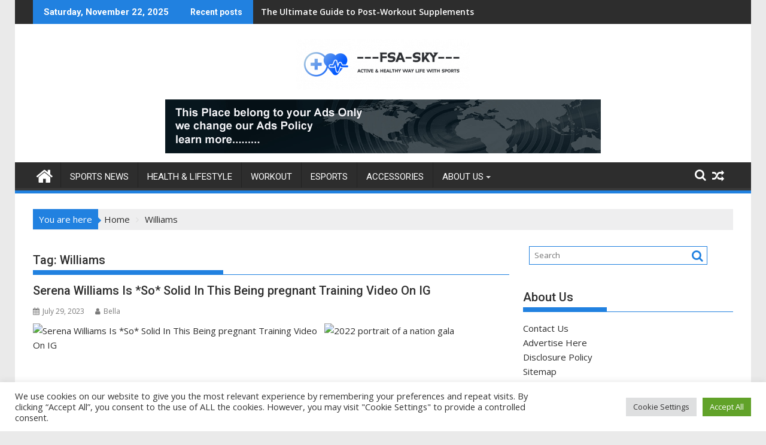

--- FILE ---
content_type: text/html; charset=UTF-8
request_url: https://www.fsa-sky.org/tag/williams
body_size: 17483
content:
<!DOCTYPE html><html lang="en-US">
			<head>

				<meta charset="UTF-8">
		<meta name="viewport" content="width=device-width, initial-scale=1">
		<link rel="profile" href="https://gmpg.org/xfn/11">
		<link rel="pingback" href="https://www.fsa-sky.org/xmlrpc.php">
		<meta name='robots' content='index, follow, max-image-preview:large, max-snippet:-1, max-video-preview:-1' />
	<style>img:is([sizes="auto" i], [sizes^="auto," i]) { contain-intrinsic-size: 3000px 1500px }</style>
	
	<!-- This site is optimized with the Yoast SEO plugin v26.4 - https://yoast.com/wordpress/plugins/seo/ -->
	<title>Williams Archives - FSA-SKY</title>
	<link rel="canonical" href="https://www.fsa-sky.org/tag/williams" />
	<meta property="og:locale" content="en_US" />
	<meta property="og:type" content="article" />
	<meta property="og:title" content="Williams Archives - FSA-SKY" />
	<meta property="og:url" content="https://www.fsa-sky.org/tag/williams" />
	<meta property="og:site_name" content="FSA-SKY" />
	<meta property="og:image" content="https://media.zenfs.com/en/hearst_womens_health_52/89565cfc9b0613897da557a6f071fa0e" />
	<meta name="twitter:card" content="summary_large_image" />
	<meta name="twitter:image" content="https://media.zenfs.com/en/hearst_womens_health_52/89565cfc9b0613897da557a6f071fa0e" />
	<script type="application/ld+json" class="yoast-schema-graph">{"@context":"https://schema.org","@graph":[{"@type":"CollectionPage","@id":"https://www.fsa-sky.org/tag/williams","url":"https://www.fsa-sky.org/tag/williams","name":"Williams Archives - FSA-SKY","isPartOf":{"@id":"https://www.fsa-sky.org/#website"},"primaryImageOfPage":{"@id":"https://www.fsa-sky.org/tag/williams#primaryimage"},"image":{"@id":"https://www.fsa-sky.org/tag/williams#primaryimage"},"thumbnailUrl":"https://media.zenfs.com/en/hearst_womens_health_52/89565cfc9b0613897da557a6f071fa0e","breadcrumb":{"@id":"https://www.fsa-sky.org/tag/williams#breadcrumb"},"inLanguage":"en-US"},{"@type":"ImageObject","inLanguage":"en-US","@id":"https://www.fsa-sky.org/tag/williams#primaryimage","url":"https://media.zenfs.com/en/hearst_womens_health_52/89565cfc9b0613897da557a6f071fa0e","contentUrl":"https://media.zenfs.com/en/hearst_womens_health_52/89565cfc9b0613897da557a6f071fa0e"},{"@type":"BreadcrumbList","@id":"https://www.fsa-sky.org/tag/williams#breadcrumb","itemListElement":[{"@type":"ListItem","position":1,"name":"Home","item":"https://www.fsa-sky.org/"},{"@type":"ListItem","position":2,"name":"Williams"}]},{"@type":"WebSite","@id":"https://www.fsa-sky.org/#website","url":"https://www.fsa-sky.org/","name":"FSA-SKY","description":"Active And Healthy Way of Life With Sports Activities","publisher":{"@id":"https://www.fsa-sky.org/#organization"},"potentialAction":[{"@type":"SearchAction","target":{"@type":"EntryPoint","urlTemplate":"https://www.fsa-sky.org/?s={search_term_string}"},"query-input":{"@type":"PropertyValueSpecification","valueRequired":true,"valueName":"search_term_string"}}],"inLanguage":"en-US"},{"@type":"Organization","@id":"https://www.fsa-sky.org/#organization","name":"FSA-SKY","url":"https://www.fsa-sky.org/","logo":{"@type":"ImageObject","inLanguage":"en-US","@id":"https://www.fsa-sky.org/#/schema/logo/image/","url":"https://www.fsa-sky.org/wp-content/uploads/2022/03/cropped-fsasky-log.png","contentUrl":"https://www.fsa-sky.org/wp-content/uploads/2022/03/cropped-fsasky-log.png","width":290,"height":85,"caption":"FSA-SKY"},"image":{"@id":"https://www.fsa-sky.org/#/schema/logo/image/"}}]}</script>
	<!-- / Yoast SEO plugin. -->


<link rel='dns-prefetch' href='//fonts.googleapis.com' />
<link rel="alternate" type="application/rss+xml" title="FSA-SKY &raquo; Feed" href="https://www.fsa-sky.org/feed" />
<link rel="alternate" type="application/rss+xml" title="FSA-SKY &raquo; Williams Tag Feed" href="https://www.fsa-sky.org/tag/williams/feed" />
<script type="text/javascript">
/* <![CDATA[ */
window._wpemojiSettings = {"baseUrl":"https:\/\/s.w.org\/images\/core\/emoji\/16.0.1\/72x72\/","ext":".png","svgUrl":"https:\/\/s.w.org\/images\/core\/emoji\/16.0.1\/svg\/","svgExt":".svg","source":{"concatemoji":"https:\/\/www.fsa-sky.org\/wp-includes\/js\/wp-emoji-release.min.js?ver=6.8.3"}};
/*! This file is auto-generated */
!function(s,n){var o,i,e;function c(e){try{var t={supportTests:e,timestamp:(new Date).valueOf()};sessionStorage.setItem(o,JSON.stringify(t))}catch(e){}}function p(e,t,n){e.clearRect(0,0,e.canvas.width,e.canvas.height),e.fillText(t,0,0);var t=new Uint32Array(e.getImageData(0,0,e.canvas.width,e.canvas.height).data),a=(e.clearRect(0,0,e.canvas.width,e.canvas.height),e.fillText(n,0,0),new Uint32Array(e.getImageData(0,0,e.canvas.width,e.canvas.height).data));return t.every(function(e,t){return e===a[t]})}function u(e,t){e.clearRect(0,0,e.canvas.width,e.canvas.height),e.fillText(t,0,0);for(var n=e.getImageData(16,16,1,1),a=0;a<n.data.length;a++)if(0!==n.data[a])return!1;return!0}function f(e,t,n,a){switch(t){case"flag":return n(e,"\ud83c\udff3\ufe0f\u200d\u26a7\ufe0f","\ud83c\udff3\ufe0f\u200b\u26a7\ufe0f")?!1:!n(e,"\ud83c\udde8\ud83c\uddf6","\ud83c\udde8\u200b\ud83c\uddf6")&&!n(e,"\ud83c\udff4\udb40\udc67\udb40\udc62\udb40\udc65\udb40\udc6e\udb40\udc67\udb40\udc7f","\ud83c\udff4\u200b\udb40\udc67\u200b\udb40\udc62\u200b\udb40\udc65\u200b\udb40\udc6e\u200b\udb40\udc67\u200b\udb40\udc7f");case"emoji":return!a(e,"\ud83e\udedf")}return!1}function g(e,t,n,a){var r="undefined"!=typeof WorkerGlobalScope&&self instanceof WorkerGlobalScope?new OffscreenCanvas(300,150):s.createElement("canvas"),o=r.getContext("2d",{willReadFrequently:!0}),i=(o.textBaseline="top",o.font="600 32px Arial",{});return e.forEach(function(e){i[e]=t(o,e,n,a)}),i}function t(e){var t=s.createElement("script");t.src=e,t.defer=!0,s.head.appendChild(t)}"undefined"!=typeof Promise&&(o="wpEmojiSettingsSupports",i=["flag","emoji"],n.supports={everything:!0,everythingExceptFlag:!0},e=new Promise(function(e){s.addEventListener("DOMContentLoaded",e,{once:!0})}),new Promise(function(t){var n=function(){try{var e=JSON.parse(sessionStorage.getItem(o));if("object"==typeof e&&"number"==typeof e.timestamp&&(new Date).valueOf()<e.timestamp+604800&&"object"==typeof e.supportTests)return e.supportTests}catch(e){}return null}();if(!n){if("undefined"!=typeof Worker&&"undefined"!=typeof OffscreenCanvas&&"undefined"!=typeof URL&&URL.createObjectURL&&"undefined"!=typeof Blob)try{var e="postMessage("+g.toString()+"("+[JSON.stringify(i),f.toString(),p.toString(),u.toString()].join(",")+"));",a=new Blob([e],{type:"text/javascript"}),r=new Worker(URL.createObjectURL(a),{name:"wpTestEmojiSupports"});return void(r.onmessage=function(e){c(n=e.data),r.terminate(),t(n)})}catch(e){}c(n=g(i,f,p,u))}t(n)}).then(function(e){for(var t in e)n.supports[t]=e[t],n.supports.everything=n.supports.everything&&n.supports[t],"flag"!==t&&(n.supports.everythingExceptFlag=n.supports.everythingExceptFlag&&n.supports[t]);n.supports.everythingExceptFlag=n.supports.everythingExceptFlag&&!n.supports.flag,n.DOMReady=!1,n.readyCallback=function(){n.DOMReady=!0}}).then(function(){return e}).then(function(){var e;n.supports.everything||(n.readyCallback(),(e=n.source||{}).concatemoji?t(e.concatemoji):e.wpemoji&&e.twemoji&&(t(e.twemoji),t(e.wpemoji)))}))}((window,document),window._wpemojiSettings);
/* ]]> */
</script>
<style id='wp-emoji-styles-inline-css' type='text/css'>

	img.wp-smiley, img.emoji {
		display: inline !important;
		border: none !important;
		box-shadow: none !important;
		height: 1em !important;
		width: 1em !important;
		margin: 0 0.07em !important;
		vertical-align: -0.1em !important;
		background: none !important;
		padding: 0 !important;
	}
</style>
<link rel='stylesheet' id='wp-block-library-css' href='https://www.fsa-sky.org/wp-includes/css/dist/block-library/style.min.css?ver=6.8.3' type='text/css' media='all' />
<style id='wp-block-library-theme-inline-css' type='text/css'>
.wp-block-audio :where(figcaption){color:#555;font-size:13px;text-align:center}.is-dark-theme .wp-block-audio :where(figcaption){color:#ffffffa6}.wp-block-audio{margin:0 0 1em}.wp-block-code{border:1px solid #ccc;border-radius:4px;font-family:Menlo,Consolas,monaco,monospace;padding:.8em 1em}.wp-block-embed :where(figcaption){color:#555;font-size:13px;text-align:center}.is-dark-theme .wp-block-embed :where(figcaption){color:#ffffffa6}.wp-block-embed{margin:0 0 1em}.blocks-gallery-caption{color:#555;font-size:13px;text-align:center}.is-dark-theme .blocks-gallery-caption{color:#ffffffa6}:root :where(.wp-block-image figcaption){color:#555;font-size:13px;text-align:center}.is-dark-theme :root :where(.wp-block-image figcaption){color:#ffffffa6}.wp-block-image{margin:0 0 1em}.wp-block-pullquote{border-bottom:4px solid;border-top:4px solid;color:currentColor;margin-bottom:1.75em}.wp-block-pullquote cite,.wp-block-pullquote footer,.wp-block-pullquote__citation{color:currentColor;font-size:.8125em;font-style:normal;text-transform:uppercase}.wp-block-quote{border-left:.25em solid;margin:0 0 1.75em;padding-left:1em}.wp-block-quote cite,.wp-block-quote footer{color:currentColor;font-size:.8125em;font-style:normal;position:relative}.wp-block-quote:where(.has-text-align-right){border-left:none;border-right:.25em solid;padding-left:0;padding-right:1em}.wp-block-quote:where(.has-text-align-center){border:none;padding-left:0}.wp-block-quote.is-large,.wp-block-quote.is-style-large,.wp-block-quote:where(.is-style-plain){border:none}.wp-block-search .wp-block-search__label{font-weight:700}.wp-block-search__button{border:1px solid #ccc;padding:.375em .625em}:where(.wp-block-group.has-background){padding:1.25em 2.375em}.wp-block-separator.has-css-opacity{opacity:.4}.wp-block-separator{border:none;border-bottom:2px solid;margin-left:auto;margin-right:auto}.wp-block-separator.has-alpha-channel-opacity{opacity:1}.wp-block-separator:not(.is-style-wide):not(.is-style-dots){width:100px}.wp-block-separator.has-background:not(.is-style-dots){border-bottom:none;height:1px}.wp-block-separator.has-background:not(.is-style-wide):not(.is-style-dots){height:2px}.wp-block-table{margin:0 0 1em}.wp-block-table td,.wp-block-table th{word-break:normal}.wp-block-table :where(figcaption){color:#555;font-size:13px;text-align:center}.is-dark-theme .wp-block-table :where(figcaption){color:#ffffffa6}.wp-block-video :where(figcaption){color:#555;font-size:13px;text-align:center}.is-dark-theme .wp-block-video :where(figcaption){color:#ffffffa6}.wp-block-video{margin:0 0 1em}:root :where(.wp-block-template-part.has-background){margin-bottom:0;margin-top:0;padding:1.25em 2.375em}
</style>
<style id='classic-theme-styles-inline-css' type='text/css'>
/*! This file is auto-generated */
.wp-block-button__link{color:#fff;background-color:#32373c;border-radius:9999px;box-shadow:none;text-decoration:none;padding:calc(.667em + 2px) calc(1.333em + 2px);font-size:1.125em}.wp-block-file__button{background:#32373c;color:#fff;text-decoration:none}
</style>
<style id='global-styles-inline-css' type='text/css'>
:root{--wp--preset--aspect-ratio--square: 1;--wp--preset--aspect-ratio--4-3: 4/3;--wp--preset--aspect-ratio--3-4: 3/4;--wp--preset--aspect-ratio--3-2: 3/2;--wp--preset--aspect-ratio--2-3: 2/3;--wp--preset--aspect-ratio--16-9: 16/9;--wp--preset--aspect-ratio--9-16: 9/16;--wp--preset--color--black: #000000;--wp--preset--color--cyan-bluish-gray: #abb8c3;--wp--preset--color--white: #ffffff;--wp--preset--color--pale-pink: #f78da7;--wp--preset--color--vivid-red: #cf2e2e;--wp--preset--color--luminous-vivid-orange: #ff6900;--wp--preset--color--luminous-vivid-amber: #fcb900;--wp--preset--color--light-green-cyan: #7bdcb5;--wp--preset--color--vivid-green-cyan: #00d084;--wp--preset--color--pale-cyan-blue: #8ed1fc;--wp--preset--color--vivid-cyan-blue: #0693e3;--wp--preset--color--vivid-purple: #9b51e0;--wp--preset--gradient--vivid-cyan-blue-to-vivid-purple: linear-gradient(135deg,rgba(6,147,227,1) 0%,rgb(155,81,224) 100%);--wp--preset--gradient--light-green-cyan-to-vivid-green-cyan: linear-gradient(135deg,rgb(122,220,180) 0%,rgb(0,208,130) 100%);--wp--preset--gradient--luminous-vivid-amber-to-luminous-vivid-orange: linear-gradient(135deg,rgba(252,185,0,1) 0%,rgba(255,105,0,1) 100%);--wp--preset--gradient--luminous-vivid-orange-to-vivid-red: linear-gradient(135deg,rgba(255,105,0,1) 0%,rgb(207,46,46) 100%);--wp--preset--gradient--very-light-gray-to-cyan-bluish-gray: linear-gradient(135deg,rgb(238,238,238) 0%,rgb(169,184,195) 100%);--wp--preset--gradient--cool-to-warm-spectrum: linear-gradient(135deg,rgb(74,234,220) 0%,rgb(151,120,209) 20%,rgb(207,42,186) 40%,rgb(238,44,130) 60%,rgb(251,105,98) 80%,rgb(254,248,76) 100%);--wp--preset--gradient--blush-light-purple: linear-gradient(135deg,rgb(255,206,236) 0%,rgb(152,150,240) 100%);--wp--preset--gradient--blush-bordeaux: linear-gradient(135deg,rgb(254,205,165) 0%,rgb(254,45,45) 50%,rgb(107,0,62) 100%);--wp--preset--gradient--luminous-dusk: linear-gradient(135deg,rgb(255,203,112) 0%,rgb(199,81,192) 50%,rgb(65,88,208) 100%);--wp--preset--gradient--pale-ocean: linear-gradient(135deg,rgb(255,245,203) 0%,rgb(182,227,212) 50%,rgb(51,167,181) 100%);--wp--preset--gradient--electric-grass: linear-gradient(135deg,rgb(202,248,128) 0%,rgb(113,206,126) 100%);--wp--preset--gradient--midnight: linear-gradient(135deg,rgb(2,3,129) 0%,rgb(40,116,252) 100%);--wp--preset--font-size--small: 13px;--wp--preset--font-size--medium: 20px;--wp--preset--font-size--large: 36px;--wp--preset--font-size--x-large: 42px;--wp--preset--spacing--20: 0.44rem;--wp--preset--spacing--30: 0.67rem;--wp--preset--spacing--40: 1rem;--wp--preset--spacing--50: 1.5rem;--wp--preset--spacing--60: 2.25rem;--wp--preset--spacing--70: 3.38rem;--wp--preset--spacing--80: 5.06rem;--wp--preset--shadow--natural: 6px 6px 9px rgba(0, 0, 0, 0.2);--wp--preset--shadow--deep: 12px 12px 50px rgba(0, 0, 0, 0.4);--wp--preset--shadow--sharp: 6px 6px 0px rgba(0, 0, 0, 0.2);--wp--preset--shadow--outlined: 6px 6px 0px -3px rgba(255, 255, 255, 1), 6px 6px rgba(0, 0, 0, 1);--wp--preset--shadow--crisp: 6px 6px 0px rgba(0, 0, 0, 1);}:where(.is-layout-flex){gap: 0.5em;}:where(.is-layout-grid){gap: 0.5em;}body .is-layout-flex{display: flex;}.is-layout-flex{flex-wrap: wrap;align-items: center;}.is-layout-flex > :is(*, div){margin: 0;}body .is-layout-grid{display: grid;}.is-layout-grid > :is(*, div){margin: 0;}:where(.wp-block-columns.is-layout-flex){gap: 2em;}:where(.wp-block-columns.is-layout-grid){gap: 2em;}:where(.wp-block-post-template.is-layout-flex){gap: 1.25em;}:where(.wp-block-post-template.is-layout-grid){gap: 1.25em;}.has-black-color{color: var(--wp--preset--color--black) !important;}.has-cyan-bluish-gray-color{color: var(--wp--preset--color--cyan-bluish-gray) !important;}.has-white-color{color: var(--wp--preset--color--white) !important;}.has-pale-pink-color{color: var(--wp--preset--color--pale-pink) !important;}.has-vivid-red-color{color: var(--wp--preset--color--vivid-red) !important;}.has-luminous-vivid-orange-color{color: var(--wp--preset--color--luminous-vivid-orange) !important;}.has-luminous-vivid-amber-color{color: var(--wp--preset--color--luminous-vivid-amber) !important;}.has-light-green-cyan-color{color: var(--wp--preset--color--light-green-cyan) !important;}.has-vivid-green-cyan-color{color: var(--wp--preset--color--vivid-green-cyan) !important;}.has-pale-cyan-blue-color{color: var(--wp--preset--color--pale-cyan-blue) !important;}.has-vivid-cyan-blue-color{color: var(--wp--preset--color--vivid-cyan-blue) !important;}.has-vivid-purple-color{color: var(--wp--preset--color--vivid-purple) !important;}.has-black-background-color{background-color: var(--wp--preset--color--black) !important;}.has-cyan-bluish-gray-background-color{background-color: var(--wp--preset--color--cyan-bluish-gray) !important;}.has-white-background-color{background-color: var(--wp--preset--color--white) !important;}.has-pale-pink-background-color{background-color: var(--wp--preset--color--pale-pink) !important;}.has-vivid-red-background-color{background-color: var(--wp--preset--color--vivid-red) !important;}.has-luminous-vivid-orange-background-color{background-color: var(--wp--preset--color--luminous-vivid-orange) !important;}.has-luminous-vivid-amber-background-color{background-color: var(--wp--preset--color--luminous-vivid-amber) !important;}.has-light-green-cyan-background-color{background-color: var(--wp--preset--color--light-green-cyan) !important;}.has-vivid-green-cyan-background-color{background-color: var(--wp--preset--color--vivid-green-cyan) !important;}.has-pale-cyan-blue-background-color{background-color: var(--wp--preset--color--pale-cyan-blue) !important;}.has-vivid-cyan-blue-background-color{background-color: var(--wp--preset--color--vivid-cyan-blue) !important;}.has-vivid-purple-background-color{background-color: var(--wp--preset--color--vivid-purple) !important;}.has-black-border-color{border-color: var(--wp--preset--color--black) !important;}.has-cyan-bluish-gray-border-color{border-color: var(--wp--preset--color--cyan-bluish-gray) !important;}.has-white-border-color{border-color: var(--wp--preset--color--white) !important;}.has-pale-pink-border-color{border-color: var(--wp--preset--color--pale-pink) !important;}.has-vivid-red-border-color{border-color: var(--wp--preset--color--vivid-red) !important;}.has-luminous-vivid-orange-border-color{border-color: var(--wp--preset--color--luminous-vivid-orange) !important;}.has-luminous-vivid-amber-border-color{border-color: var(--wp--preset--color--luminous-vivid-amber) !important;}.has-light-green-cyan-border-color{border-color: var(--wp--preset--color--light-green-cyan) !important;}.has-vivid-green-cyan-border-color{border-color: var(--wp--preset--color--vivid-green-cyan) !important;}.has-pale-cyan-blue-border-color{border-color: var(--wp--preset--color--pale-cyan-blue) !important;}.has-vivid-cyan-blue-border-color{border-color: var(--wp--preset--color--vivid-cyan-blue) !important;}.has-vivid-purple-border-color{border-color: var(--wp--preset--color--vivid-purple) !important;}.has-vivid-cyan-blue-to-vivid-purple-gradient-background{background: var(--wp--preset--gradient--vivid-cyan-blue-to-vivid-purple) !important;}.has-light-green-cyan-to-vivid-green-cyan-gradient-background{background: var(--wp--preset--gradient--light-green-cyan-to-vivid-green-cyan) !important;}.has-luminous-vivid-amber-to-luminous-vivid-orange-gradient-background{background: var(--wp--preset--gradient--luminous-vivid-amber-to-luminous-vivid-orange) !important;}.has-luminous-vivid-orange-to-vivid-red-gradient-background{background: var(--wp--preset--gradient--luminous-vivid-orange-to-vivid-red) !important;}.has-very-light-gray-to-cyan-bluish-gray-gradient-background{background: var(--wp--preset--gradient--very-light-gray-to-cyan-bluish-gray) !important;}.has-cool-to-warm-spectrum-gradient-background{background: var(--wp--preset--gradient--cool-to-warm-spectrum) !important;}.has-blush-light-purple-gradient-background{background: var(--wp--preset--gradient--blush-light-purple) !important;}.has-blush-bordeaux-gradient-background{background: var(--wp--preset--gradient--blush-bordeaux) !important;}.has-luminous-dusk-gradient-background{background: var(--wp--preset--gradient--luminous-dusk) !important;}.has-pale-ocean-gradient-background{background: var(--wp--preset--gradient--pale-ocean) !important;}.has-electric-grass-gradient-background{background: var(--wp--preset--gradient--electric-grass) !important;}.has-midnight-gradient-background{background: var(--wp--preset--gradient--midnight) !important;}.has-small-font-size{font-size: var(--wp--preset--font-size--small) !important;}.has-medium-font-size{font-size: var(--wp--preset--font-size--medium) !important;}.has-large-font-size{font-size: var(--wp--preset--font-size--large) !important;}.has-x-large-font-size{font-size: var(--wp--preset--font-size--x-large) !important;}
:where(.wp-block-post-template.is-layout-flex){gap: 1.25em;}:where(.wp-block-post-template.is-layout-grid){gap: 1.25em;}
:where(.wp-block-columns.is-layout-flex){gap: 2em;}:where(.wp-block-columns.is-layout-grid){gap: 2em;}
:root :where(.wp-block-pullquote){font-size: 1.5em;line-height: 1.6;}
</style>
<link rel='stylesheet' id='cookie-law-info-css' href='https://www.fsa-sky.org/wp-content/plugins/cookie-law-info/legacy/public/css/cookie-law-info-public.css?ver=3.3.6' type='text/css' media='all' />
<link rel='stylesheet' id='cookie-law-info-gdpr-css' href='https://www.fsa-sky.org/wp-content/plugins/cookie-law-info/legacy/public/css/cookie-law-info-gdpr.css?ver=3.3.6' type='text/css' media='all' />
<link rel='stylesheet' id='widgetopts-styles-css' href='https://www.fsa-sky.org/wp-content/plugins/widget-options/assets/css/widget-options.css?ver=4.1.3' type='text/css' media='all' />
<link rel='stylesheet' id='ez-toc-css' href='https://www.fsa-sky.org/wp-content/plugins/easy-table-of-contents/assets/css/screen.min.css?ver=2.0.77' type='text/css' media='all' />
<style id='ez-toc-inline-css' type='text/css'>
div#ez-toc-container .ez-toc-title {font-size: 120%;}div#ez-toc-container .ez-toc-title {font-weight: 500;}div#ez-toc-container ul li , div#ez-toc-container ul li a {font-size: 95%;}div#ez-toc-container ul li , div#ez-toc-container ul li a {font-weight: 500;}div#ez-toc-container nav ul ul li {font-size: 90%;}.ez-toc-box-title {font-weight: bold; margin-bottom: 10px; text-align: center; text-transform: uppercase; letter-spacing: 1px; color: #666; padding-bottom: 5px;position:absolute;top:-4%;left:5%;background-color: inherit;transition: top 0.3s ease;}.ez-toc-box-title.toc-closed {top:-25%;}
.ez-toc-container-direction {direction: ltr;}.ez-toc-counter ul{counter-reset: item ;}.ez-toc-counter nav ul li a::before {content: counters(item, '.', decimal) '. ';display: inline-block;counter-increment: item;flex-grow: 0;flex-shrink: 0;margin-right: .2em; float: left; }.ez-toc-widget-direction {direction: ltr;}.ez-toc-widget-container ul{counter-reset: item ;}.ez-toc-widget-container nav ul li a::before {content: counters(item, '.', decimal) '. ';display: inline-block;counter-increment: item;flex-grow: 0;flex-shrink: 0;margin-right: .2em; float: left; }
</style>
<link rel='stylesheet' id='jquery-bxslider-css' href='https://www.fsa-sky.org/wp-content/themes/supermag/assets/library/bxslider/css/jquery.bxslider.min.css?ver=4.2.5' type='text/css' media='all' />
<link rel='stylesheet' id='supermag-googleapis-css' href='//fonts.googleapis.com/css?family=Open+Sans%3A600%2C400%7CRoboto%3A300italic%2C400%2C500%2C700&#038;ver=1.0.1' type='text/css' media='all' />
<link rel='stylesheet' id='font-awesome-css' href='https://www.fsa-sky.org/wp-content/themes/supermag/assets/library/Font-Awesome/css/font-awesome.min.css?ver=4.7.0' type='text/css' media='all' />
<link rel='stylesheet' id='supermag-style-css' href='https://www.fsa-sky.org/wp-content/themes/supermag/style.css?ver=1.4.9' type='text/css' media='all' />
<style id='supermag-style-inline-css' type='text/css'>

            mark,
            .comment-form .form-submit input,
            .read-more,
            .bn-title,
            .home-icon.front_page_on,
            .header-wrapper .menu li:hover > a,
            .header-wrapper .menu > li.current-menu-item a,
            .header-wrapper .menu > li.current-menu-parent a,
            .header-wrapper .menu > li.current_page_parent a,
            .header-wrapper .menu > li.current_page_ancestor a,
            .header-wrapper .menu > li.current-menu-item > a:before,
            .header-wrapper .menu > li.current-menu-parent > a:before,
            .header-wrapper .menu > li.current_page_parent > a:before,
            .header-wrapper .menu > li.current_page_ancestor > a:before,
            .header-wrapper .main-navigation ul ul.sub-menu li:hover > a,
            .header-wrapper .main-navigation ul ul.children li:hover > a,
            .slider-section .cat-links a,
            .featured-desc .below-entry-meta .cat-links a,
            #calendar_wrap #wp-calendar #today,
            #calendar_wrap #wp-calendar #today a,
            .wpcf7-form input.wpcf7-submit:hover,
            .breadcrumb{
                background: #2181e0;
            }
        
            a:hover,
            .screen-reader-text:focus,
            .bn-content a:hover,
            .socials a:hover,
            .site-title a,
            .search-block input#menu-search,
            .widget_search input#s,
            .search-block #searchsubmit,
            .widget_search #searchsubmit,
            .footer-sidebar .featured-desc .above-entry-meta a:hover,
            .slider-section .slide-title:hover,
            .besides-slider .post-title a:hover,
            .slider-feature-wrap a:hover,
            .slider-section .bx-controls-direction a,
            .besides-slider .beside-post:hover .beside-caption,
            .besides-slider .beside-post:hover .beside-caption a:hover,
            .featured-desc .above-entry-meta span:hover,
            .posted-on a:hover,
            .cat-links a:hover,
            .comments-link a:hover,
            .edit-link a:hover,
            .tags-links a:hover,
            .byline a:hover,
            .nav-links a:hover,
            #supermag-breadcrumbs a:hover,
            .wpcf7-form input.wpcf7-submit,
             .woocommerce nav.woocommerce-pagination ul li a:focus, 
             .woocommerce nav.woocommerce-pagination ul li a:hover, 
             .woocommerce nav.woocommerce-pagination ul li span.current{
                color: #2181e0;
            }
            .search-block input#menu-search,
            .widget_search input#s,
            .tagcloud a{
                border: 1px solid #2181e0;
            }
            .footer-wrapper .border,
            .nav-links .nav-previous a:hover,
            .nav-links .nav-next a:hover{
                border-top: 1px solid #2181e0;
            }
             .besides-slider .beside-post{
                border-bottom: 3px solid #2181e0;
            }
            .widget-title,
            .footer-wrapper,
            .page-header .page-title,
            .single .entry-header .entry-title,
            .page .entry-header .entry-title{
                border-bottom: 1px solid #2181e0;
            }
            .widget-title:before,
            .page-header .page-title:before,
            .single .entry-header .entry-title:before,
            .page .entry-header .entry-title:before {
                border-bottom: 7px solid #2181e0;
            }
           .wpcf7-form input.wpcf7-submit,
            article.post.sticky{
                border: 2px solid #2181e0;
            }
           .breadcrumb::after {
                border-left: 5px solid #2181e0;
            }
           .rtl .breadcrumb::after {
                border-right: 5px solid #2181e0;
                border-left:medium none;
            }
           .header-wrapper #site-navigation{
                border-bottom: 5px solid #2181e0;
            }
           @media screen and (max-width:992px){
                .slicknav_btn.slicknav_open{
                    border: 1px solid #2181e0;
                }
                 .header-wrapper .main-navigation ul ul.sub-menu li:hover > a,
                 .header-wrapper .main-navigation ul ul.children li:hover > a
                 {
                         background: #2d2d2d;
                 }
                .slicknav_btn.slicknav_open:before{
                    background: #2181e0;
                    box-shadow: 0 6px 0 0 #2181e0, 0 12px 0 0 #2181e0;
                }
                .slicknav_nav li:hover > a,
                .slicknav_nav li.current-menu-ancestor a,
                .slicknav_nav li.current-menu-item  > a,
                .slicknav_nav li.current_page_item a,
                .slicknav_nav li.current_page_item .slicknav_item span,
                .slicknav_nav li .slicknav_item:hover a{
                    color: #2181e0;
                }
            }
                    .cat-links .at-cat-item-1{
                    background: #2181e0!important;
                    color : #fff!important;
                    }
                    
                    .cat-links .at-cat-item-1:hover{
                    background: #2d2d2d!important;
                    color : #fff!important;
                    }
                    
                    .cat-links .at-cat-item-4{
                    background: #2181e0!important;
                    color : #fff!important;
                    }
                    
                    .cat-links .at-cat-item-4:hover{
                    background: #2d2d2d!important;
                    color : #fff!important;
                    }
                    
                    .cat-links .at-cat-item-5{
                    background: #2181e0!important;
                    color : #fff!important;
                    }
                    
                    .cat-links .at-cat-item-5:hover{
                    background: #2d2d2d!important;
                    color : #fff!important;
                    }
                    
                    .cat-links .at-cat-item-6{
                    background: #2181e0!important;
                    color : #fff!important;
                    }
                    
                    .cat-links .at-cat-item-6:hover{
                    background: #2d2d2d!important;
                    color : #fff!important;
                    }
                    
                    .cat-links .at-cat-item-7{
                    background: #2181e0!important;
                    color : #fff!important;
                    }
                    
                    .cat-links .at-cat-item-7:hover{
                    background: #2d2d2d!important;
                    color : #fff!important;
                    }
                    
                    .cat-links .at-cat-item-8{
                    background: #2181e0!important;
                    color : #fff!important;
                    }
                    
                    .cat-links .at-cat-item-8:hover{
                    background: #2d2d2d!important;
                    color : #fff!important;
                    }
                    
                    .cat-links .at-cat-item-9{
                    background: #2181e0!important;
                    color : #fff!important;
                    }
                    
                    .cat-links .at-cat-item-9:hover{
                    background: #2d2d2d!important;
                    color : #fff!important;
                    }
                    
                    .cat-links .at-cat-item-10{
                    background: #2181e0!important;
                    color : #fff!important;
                    }
                    
                    .cat-links .at-cat-item-10:hover{
                    background: #2d2d2d!important;
                    color : #fff!important;
                    }
                    
                    .cat-links .at-cat-item-11{
                    background: #2181e0!important;
                    color : #fff!important;
                    }
                    
                    .cat-links .at-cat-item-11:hover{
                    background: #2d2d2d!important;
                    color : #fff!important;
                    }
                    
                    .cat-links .at-cat-item-12{
                    background: #2181e0!important;
                    color : #fff!important;
                    }
                    
                    .cat-links .at-cat-item-12:hover{
                    background: #2d2d2d!important;
                    color : #fff!important;
                    }
                    
                    .cat-links .at-cat-item-13{
                    background: #2181e0!important;
                    color : #fff!important;
                    }
                    
                    .cat-links .at-cat-item-13:hover{
                    background: #2d2d2d!important;
                    color : #fff!important;
                    }
                    
                    .cat-links .at-cat-item-14{
                    background: #2181e0!important;
                    color : #fff!important;
                    }
                    
                    .cat-links .at-cat-item-14:hover{
                    background: #2d2d2d!important;
                    color : #fff!important;
                    }
                    
                    .cat-links .at-cat-item-15{
                    background: #2181e0!important;
                    color : #fff!important;
                    }
                    
                    .cat-links .at-cat-item-15:hover{
                    background: #2d2d2d!important;
                    color : #fff!important;
                    }
                    
                    .cat-links .at-cat-item-16{
                    background: #2181e0!important;
                    color : #fff!important;
                    }
                    
                    .cat-links .at-cat-item-16:hover{
                    background: #2d2d2d!important;
                    color : #fff!important;
                    }
                    
                    .cat-links .at-cat-item-17{
                    background: #2181e0!important;
                    color : #fff!important;
                    }
                    
                    .cat-links .at-cat-item-17:hover{
                    background: #2d2d2d!important;
                    color : #fff!important;
                    }
                    
                    .cat-links .at-cat-item-18{
                    background: #2181e0!important;
                    color : #fff!important;
                    }
                    
                    .cat-links .at-cat-item-18:hover{
                    background: #2d2d2d!important;
                    color : #fff!important;
                    }
                    
                    .cat-links .at-cat-item-19{
                    background: #2181e0!important;
                    color : #fff!important;
                    }
                    
                    .cat-links .at-cat-item-19:hover{
                    background: #2d2d2d!important;
                    color : #fff!important;
                    }
                    
                    .cat-links .at-cat-item-20{
                    background: #2181e0!important;
                    color : #fff!important;
                    }
                    
                    .cat-links .at-cat-item-20:hover{
                    background: #2d2d2d!important;
                    color : #fff!important;
                    }
                    
                    .cat-links .at-cat-item-21{
                    background: #2181e0!important;
                    color : #fff!important;
                    }
                    
                    .cat-links .at-cat-item-21:hover{
                    background: #2d2d2d!important;
                    color : #fff!important;
                    }
                    
                    .cat-links .at-cat-item-22{
                    background: #2181e0!important;
                    color : #fff!important;
                    }
                    
                    .cat-links .at-cat-item-22:hover{
                    background: #2d2d2d!important;
                    color : #fff!important;
                    }
                    
                    .cat-links .at-cat-item-23{
                    background: #2181e0!important;
                    color : #fff!important;
                    }
                    
                    .cat-links .at-cat-item-23:hover{
                    background: #2d2d2d!important;
                    color : #fff!important;
                    }
                    
                    .cat-links .at-cat-item-24{
                    background: #2181e0!important;
                    color : #fff!important;
                    }
                    
                    .cat-links .at-cat-item-24:hover{
                    background: #2d2d2d!important;
                    color : #fff!important;
                    }
                    
                    .cat-links .at-cat-item-25{
                    background: #2181e0!important;
                    color : #fff!important;
                    }
                    
                    .cat-links .at-cat-item-25:hover{
                    background: #2d2d2d!important;
                    color : #fff!important;
                    }
                    
                    .cat-links .at-cat-item-26{
                    background: #2181e0!important;
                    color : #fff!important;
                    }
                    
                    .cat-links .at-cat-item-26:hover{
                    background: #2d2d2d!important;
                    color : #fff!important;
                    }
                    
                    .cat-links .at-cat-item-27{
                    background: #2181e0!important;
                    color : #fff!important;
                    }
                    
                    .cat-links .at-cat-item-27:hover{
                    background: #2d2d2d!important;
                    color : #fff!important;
                    }
                    
                    .cat-links .at-cat-item-28{
                    background: #2181e0!important;
                    color : #fff!important;
                    }
                    
                    .cat-links .at-cat-item-28:hover{
                    background: #2d2d2d!important;
                    color : #fff!important;
                    }
                    
                    .cat-links .at-cat-item-119{
                    background: #2181e0!important;
                    color : #fff!important;
                    }
                    
                    .cat-links .at-cat-item-119:hover{
                    background: #2d2d2d!important;
                    color : #fff!important;
                    }
                    
                    .cat-links .at-cat-item-120{
                    background: #2181e0!important;
                    color : #fff!important;
                    }
                    
                    .cat-links .at-cat-item-120:hover{
                    background: #2d2d2d!important;
                    color : #fff!important;
                    }
                    
</style>
<link rel='stylesheet' id='supermag-block-front-styles-css' href='https://www.fsa-sky.org/wp-content/themes/supermag/acmethemes/gutenberg/gutenberg-front.css?ver=1.0' type='text/css' media='all' />
<script type="text/javascript" src="https://www.fsa-sky.org/wp-includes/js/jquery/jquery.min.js?ver=3.7.1" id="jquery-core-js"></script>
<script type="text/javascript" src="https://www.fsa-sky.org/wp-includes/js/jquery/jquery-migrate.min.js?ver=3.4.1" id="jquery-migrate-js"></script>
<script type="text/javascript" id="cookie-law-info-js-extra">
/* <![CDATA[ */
var Cli_Data = {"nn_cookie_ids":[],"cookielist":[],"non_necessary_cookies":[],"ccpaEnabled":"","ccpaRegionBased":"","ccpaBarEnabled":"","strictlyEnabled":["necessary","obligatoire"],"ccpaType":"gdpr","js_blocking":"1","custom_integration":"","triggerDomRefresh":"","secure_cookies":""};
var cli_cookiebar_settings = {"animate_speed_hide":"500","animate_speed_show":"500","background":"#FFF","border":"#b1a6a6c2","border_on":"","button_1_button_colour":"#61a229","button_1_button_hover":"#4e8221","button_1_link_colour":"#fff","button_1_as_button":"1","button_1_new_win":"","button_2_button_colour":"#333","button_2_button_hover":"#292929","button_2_link_colour":"#444","button_2_as_button":"","button_2_hidebar":"","button_3_button_colour":"#dedfe0","button_3_button_hover":"#b2b2b3","button_3_link_colour":"#333333","button_3_as_button":"1","button_3_new_win":"","button_4_button_colour":"#dedfe0","button_4_button_hover":"#b2b2b3","button_4_link_colour":"#333333","button_4_as_button":"1","button_7_button_colour":"#61a229","button_7_button_hover":"#4e8221","button_7_link_colour":"#fff","button_7_as_button":"1","button_7_new_win":"","font_family":"inherit","header_fix":"","notify_animate_hide":"1","notify_animate_show":"","notify_div_id":"#cookie-law-info-bar","notify_position_horizontal":"right","notify_position_vertical":"bottom","scroll_close":"1","scroll_close_reload":"","accept_close_reload":"","reject_close_reload":"","showagain_tab":"","showagain_background":"#fff","showagain_border":"#000","showagain_div_id":"#cookie-law-info-again","showagain_x_position":"100px","text":"#333333","show_once_yn":"1","show_once":"5000","logging_on":"","as_popup":"","popup_overlay":"1","bar_heading_text":"","cookie_bar_as":"banner","popup_showagain_position":"bottom-right","widget_position":"left"};
var log_object = {"ajax_url":"https:\/\/www.fsa-sky.org\/wp-admin\/admin-ajax.php"};
/* ]]> */
</script>
<script type="text/javascript" src="https://www.fsa-sky.org/wp-content/plugins/cookie-law-info/legacy/public/js/cookie-law-info-public.js?ver=3.3.6" id="cookie-law-info-js"></script>
<!--[if lt IE 9]>
<script type="text/javascript" src="https://www.fsa-sky.org/wp-content/themes/supermag/assets/library/html5shiv/html5shiv.min.js?ver=3.7.3" id="html5-js"></script>
<![endif]-->
<!--[if lt IE 9]>
<script type="text/javascript" src="https://www.fsa-sky.org/wp-content/themes/supermag/assets/library/respond/respond.min.js?ver=1.1.2" id="respond-js"></script>
<![endif]-->
<link rel="https://api.w.org/" href="https://www.fsa-sky.org/wp-json/" /><link rel="alternate" title="JSON" type="application/json" href="https://www.fsa-sky.org/wp-json/wp/v2/tags/4324" /><link rel="EditURI" type="application/rsd+xml" title="RSD" href="https://www.fsa-sky.org/xmlrpc.php?rsd" />
<meta name="generator" content="WordPress 6.8.3" />
<style type="text/css" id="custom-background-css">
body.custom-background { background-color: #eaeaea; }
</style>
	<link rel="icon" href="https://www.fsa-sky.org/wp-content/uploads/2021/10/default44-e1635411178677-150x150.png" sizes="32x32" />
<link rel="icon" href="https://www.fsa-sky.org/wp-content/uploads/2021/10/default44-300x300.png" sizes="192x192" />
<link rel="apple-touch-icon" href="https://www.fsa-sky.org/wp-content/uploads/2021/10/default44-300x300.png" />
<meta name="msapplication-TileImage" content="https://www.fsa-sky.org/wp-content/uploads/2021/10/default44-300x300.png" />

	</head>
<body class="archive tag tag-williams tag-4324 custom-background wp-custom-logo wp-theme-supermag boxed-layout single-large-image center-logo-below-ainfo right-sidebar at-sticky-sidebar">

		<div id="page" class="hfeed site">
				<a class="skip-link screen-reader-text" href="#content" title="link">Skip to content</a>
				<header id="masthead" class="site-header" role="banner">
			<div class="top-header-section clearfix">
				<div class="wrapper">
					 <div class="header-latest-posts float-left bn-title">Saturday, November 22, 2025</div>							<div class="header-latest-posts bn-wrapper float-left">
								<div class="bn-title">
									Recent posts								</div>
								<ul class="duper-bn">
																			<li class="bn-content">
											<a href="https://www.fsa-sky.org/the-ultimate-guide-to-post-workout-supplements.html" title="The Ultimate Guide to Post-Workout Supplements">
												The Ultimate Guide to Post-Workout Supplements											</a>
										</li>
																			<li class="bn-content">
											<a href="https://www.fsa-sky.org/can-esport-make-money.html" title="Can esport make money?">
												Can esport make money?											</a>
										</li>
																			<li class="bn-content">
											<a href="https://www.fsa-sky.org/affect-of-wholesome-life-style-behaviors-on-long-term-issues.html" title="Affect of wholesome life-style behaviors on long-term issues">
												Affect of wholesome life-style behaviors on long-term issues											</a>
										</li>
																			<li class="bn-content">
											<a href="https://www.fsa-sky.org/montreal-artist-samantha-woj-attracting-notice-for-use-of-sporting-activities-machines-as-brushes-montreal.html" title="Montreal artist Samantha Woj attracting notice for use of sporting activities machines as brushes - Montreal">
												Montreal artist Samantha Woj attracting notice for use of sporting activities machines as brushes - Montreal											</a>
										</li>
																			<li class="bn-content">
											<a href="https://www.fsa-sky.org/faze-clan-acquired-by-gamesquare-valuing-esports-brand-at-16-million.html" title="FaZe Clan Acquired by GameSquare, Valuing Esports Brand at $16 Million">
												FaZe Clan Acquired by GameSquare, Valuing Esports Brand at $16 Million											</a>
										</li>
																	</ul>
							</div> <!-- .header-latest-posts -->
												<div class="right-header float-right">
											</div>
				</div>
			</div><!-- .top-header-section -->
			<div class="header-wrapper clearfix">
				<div class="header-container">
										<div class="wrapper">
						<div class="site-branding clearfix">
															<div class="site-logo float-left">
									<a href="https://www.fsa-sky.org/" class="custom-logo-link" rel="home"><img width="290" height="85" src="https://www.fsa-sky.org/wp-content/uploads/2022/03/cropped-fsasky-log.png" class="custom-logo" alt="FSA-SKY" decoding="async" /></a>								</div><!--site-logo-->
																<div class="header-ainfo float-right">
																			<a href="https://www.fsa-sky.org/contact-us" target="_blank">
											<img src="https://www.fsa-sky.org/wp-content/uploads/2019/07/ads-image.png">
										</a>
																		</div>
														<div class="clearfix"></div>
						</div>
					</div>
										<nav id="site-navigation" class="main-navigation  clearfix" role="navigation">
						<div class="header-main-menu wrapper clearfix">
															<div class="home-icon">
									<a href="https://www.fsa-sky.org/" title="FSA-SKY"><i class="fa fa-home"></i></a>
								</div>
								<div class="acmethemes-nav"><ul id="menu-navigasi-atas" class="menu"><li id="menu-item-692" class="menu-item menu-item-type-taxonomy menu-item-object-category menu-item-692"><a href="https://www.fsa-sky.org/category/sports-news">Sports News</a></li>
<li id="menu-item-691" class="menu-item menu-item-type-taxonomy menu-item-object-category menu-item-691"><a href="https://www.fsa-sky.org/category/health-lifestyle">Health &amp; Lifestyle</a></li>
<li id="menu-item-693" class="menu-item menu-item-type-taxonomy menu-item-object-category menu-item-693"><a href="https://www.fsa-sky.org/category/workout">Workout</a></li>
<li id="menu-item-690" class="menu-item menu-item-type-taxonomy menu-item-object-category menu-item-690"><a href="https://www.fsa-sky.org/category/esports">Esports</a></li>
<li id="menu-item-689" class="menu-item menu-item-type-taxonomy menu-item-object-category menu-item-689"><a href="https://www.fsa-sky.org/category/accessories">Accessories</a></li>
<li id="menu-item-684" class="menu-item menu-item-type-post_type menu-item-object-page menu-item-has-children menu-item-684"><a href="https://www.fsa-sky.org/about-us">About Us</a>
<ul class="sub-menu">
	<li id="menu-item-687" class="menu-item menu-item-type-post_type menu-item-object-page menu-item-687"><a href="https://www.fsa-sky.org/advertise-here">Advertise Here</a></li>
	<li id="menu-item-688" class="menu-item menu-item-type-post_type menu-item-object-page menu-item-688"><a href="https://www.fsa-sky.org/contact-us">Contact Us</a></li>
	<li id="menu-item-686" class="menu-item menu-item-type-post_type menu-item-object-page menu-item-686"><a href="https://www.fsa-sky.org/disclosure-policy">Disclosure Policy</a></li>
	<li id="menu-item-685" class="menu-item menu-item-type-post_type menu-item-object-page menu-item-685"><a href="https://www.fsa-sky.org/sitemap">Sitemap</a></li>
</ul>
</li>
</ul></div><div class="random-post">										<a title="Blizzard reveals plans for 2022 World of Warcraft esports" href="https://www.fsa-sky.org/blizzard-reveals-plans-for-2022-world-of-warcraft-esports.html">
											<i class="fa fa-random icon-menu"></i>
										</a>
										</div><a class="fa fa-search icon-menu search-icon-menu" href="#"></a><div class='menu-search-toggle'><div class='menu-search-inner'><div class="search-block">
    <form action="https://www.fsa-sky.org" class="searchform" id="searchform" method="get" role="search">
        <div>
            <label for="menu-search" class="screen-reader-text"></label>
                        <input type="text"  placeholder="Search"  id="menu-search" name="s" value="">
            <button class="fa fa-search" type="submit" id="searchsubmit"></button>
        </div>
    </form>
</div></div></div>						</div>
						<div class="responsive-slick-menu wrapper clearfix"></div>
					</nav>
					<!-- #site-navigation -->
									</div>
				<!-- .header-container -->
			</div>
			<!-- header-wrapper-->
		</header>
		<!-- #masthead -->
				<div class="wrapper content-wrapper clearfix">
			<div id="content" class="site-content">
		<div class='breadcrumbs init-animate clearfix'><span class='breadcrumb'>You are here</span><div id='supermag-breadcrumbs' class='clearfix'><div role="navigation" aria-label="Breadcrumbs" class="breadcrumb-trail breadcrumbs" itemprop="breadcrumb"><ul class="trail-items" itemscope itemtype="http://schema.org/BreadcrumbList"><meta name="numberOfItems" content="2" /><meta name="itemListOrder" content="Ascending" /><li itemprop="itemListElement" itemscope itemtype="http://schema.org/ListItem" class="trail-item trail-begin"><a href="https://www.fsa-sky.org" rel="home" itemprop="item"><span itemprop="name">Home</span></a><meta itemprop="position" content="1" /></li><li class="trail-item trail-end"><span><span>Williams</span></span></li></ul></div></div></div>	<div id="primary" class="content-area">
		<main id="main" class="site-main" role="main">
					<header class="page-header">
				<h1 class="page-title">Tag: <span>Williams</span></h1>			</header><!-- .page-header -->
			<article id="post-3575" class="post-3575 post type-post status-publish format-standard has-post-thumbnail hentry category-sports-news tag-pregnant tag-serena tag-solid tag-training tag-video tag-williams">
	<header class="entry-header">
		<h2 class="entry-title"><a href="https://www.fsa-sky.org/serena-williams-is-so-solid-in-this-being-pregnant-training-video-on-ig.html" rel="bookmark">Serena Williams Is *So* Solid In This Being pregnant Training Video On IG</a></h2>		<div class="entry-meta">
			<span class="posted-on"><a href="https://www.fsa-sky.org/serena-williams-is-so-solid-in-this-being-pregnant-training-video-on-ig.html" rel="bookmark"><i class="fa fa-calendar"></i><time class="entry-date published updated" datetime="2023-07-29T19:30:08+00:00">July 29, 2023</time></a></span><span class="byline"> <span class="author vcard"><a class="url fn n" href="https://www.fsa-sky.org/author/bella"><i class="fa fa-user"></i>Bella</a></span></span>		</div><!-- .entry-meta -->
			</header><!-- .entry-header -->
			<!--post thumbnal options-->
		<div class="post-thumb">
			<a href="https://www.fsa-sky.org/serena-williams-is-so-solid-in-this-being-pregnant-training-video-on-ig.html" title="Serena Williams Is *So* Solid In This Being pregnant Training Video On IG">
				<img post-id="3575" fifu-featured="1" src="https://media.zenfs.com/en/hearst_womens_health_52/89565cfc9b0613897da557a6f071fa0e" class="attachment-full size-full wp-post-image" alt="Serena Williams Is *So* Solid In This Being pregnant Training Video On IG" title="Serena Williams Is *So* Solid In This Being pregnant Training Video On IG" title="Serena Williams Is *So* Solid In This Being pregnant Training Video On IG" decoding="async" />			</a>
		</div><!-- .post-thumb-->
			<div class="entry-content ">
		<div>
<figure class="caas-figure">
<div class="caas-figure-with-pb" style="max-height: 342px">
<div>
<div class="caas-img-container" style="padding-bottom:50%;"><img decoding="async" class="caas-img has-preview" alt="2022 portrait of a nation gala" src="https://s.yimg.com/ny/api/res/1.2/ZU20qu76V03e45_I9ezkwA--/YXBwaWQ9aGlnaGxhbmRlcjt3PTk2MDtoPTQ4MQ--/https://media.zenfs.com/en/hearst_womens_health_52/89565cfc9b0613897da557a6f071fa0e"/></div>
</div>
</div>
<p><figcaption class="caption-collapse"><span class="caption">Serena Williams Is Strong In Being pregnant Work out Vid</span><span class="photo-credit">Paul Morigi &#8211; Getty Photos</span></figcaption></p>
</figure>
<p><i>&#8220;Hearst Publications and Yahoo might receive commission or profits on some items as a result of these backlinks.&#8221;</i></p>
<ul class="caas-list caas-list-bullet">
<li>
<p><em><a rel="nofollow noopener" target="_blank" href="https://www.womenshealthmag.com/life/a40848481/serena-williams-retiring-tennis/" data-ylk="slk:Serena Williams;elm:context_link;itc:0" class="link ">Serena Williams</a> just posted a movie of her fave exercise session to do whilst pregnant on Instagram and YouTube, and she is tremendous-powerful.</em></p>
</li>
<li>
<p><em>The exercise routine focuses on energy schooling and Sererna says she enjoys going for walks for cardio, too.</em></p>
</li>
<li>
<p><em>The tennis GOAT also functions on ingesting balanced components, and enjoys a primarily plant-primarily based diet regime.</em></p>
</li>
</ul>
<p>ICYMI, <a rel="nofollow noopener" target="_blank" href="https://www.womenshealthmag.com/life/a40850160/serena-williams-net-worth/" data-ylk="slk:Serena Williams;elm:context_link;itc:0" class="link ">Serena Williams</a> is <a rel="nofollow noopener" target="_blank" href="https://www.womenshealthmag.com/life/a43769360/serena-williams-due-date/" data-ylk="slk:expecting her second child;elm:context_link;itc:0" class="link ">expecting her second child</a>, and I really don&#8217;t know how it can be feasible, but she is even more powerful and far more stunning than ever just before all through <a rel="nofollow noopener" target="_blank" href="https://www.womenshealthmag.com/life/a42478108/pregnant-celebrities-due-dates-2023/" data-ylk="slk:this pregnancy;elm:context_link;itc:0" class="link ">this being pregnant</a>. Now, she&#8217;s sharing her secrets on keeping potent even though pregnant—and truthfully, it truly is a reward from higher than.</p>
<p>The tennis GOAT dropped a <a rel="nofollow noopener" target="_blank" href="https://www.instagram.com/p/CvFzdY2pNt1/" data-ylk="slk:video clip on Instagram;elm:context_link;itc:0" class="link ">video clip clip on Instagram</a> (pulled from a for a longer time <a rel="nofollow noopener" target="_blank" href="https://www.youtube.com/watch?v=BUxOwJrK34s" data-ylk="slk:YouTube video;elm:context_link;itc:0" class="link ">YouTube video</a>) that breaks down her <a rel="nofollow noopener" target="_blank" href="https://www.womenshealthmag.com/fitness/g42029538/pregnancy-workout-kelsey-wells/" data-ylk="slk:exact pregnancy workout;elm:context_link;itc:0" class="link ">correct being pregnant exercise</a> so other expectant moms, and non-pregnant individuals, can try out it at house. “I wished to clearly show you all how I’m staying fit whilst staying expecting at the very same time,” she claims, ahead of including that it is a “very difficult issue to do.”</p>
<p>People cheered her on in the reviews. “You search sooo good and lovely,” one individual wrote. “I am not even pregnant but I swear Serena is much more versatile than me ????,” a different commented.</p>
<p>Serena shared that she starts off with a <a rel="nofollow noopener" target="_blank" href="https://www.womenshealthmag.com/fitness/g36165779/hip-stretches-for-women/" data-ylk="slk:hip-opening warmup;elm:context_link;itc:0" class="link ">hip-opening warmup</a>. “When you are expecting, your hips can be really tight—at least, my hips are seriously tight,” she suggests, ahead of heading into a modified pigeon pose. “I do this about </p></div>&hellip;            <a class="read-more" href="https://www.fsa-sky.org/serena-williams-is-so-solid-in-this-being-pregnant-training-video-on-ig.html ">
				Read More            </a>
        	</div><!-- .entry-content -->
    	<footer class="entry-footer ">
        <span class="cat-links"><i class="fa fa-folder-o"></i><a href="https://www.fsa-sky.org/category/sports-news" rel="category tag">Sports News</a></span><span class="tags-links"><i class="fa fa-tags"></i><a href="https://www.fsa-sky.org/tag/pregnant" rel="tag">pregnant</a>, <a href="https://www.fsa-sky.org/tag/serena" rel="tag">Serena</a>, <a href="https://www.fsa-sky.org/tag/solid" rel="tag">Solid</a>, <a href="https://www.fsa-sky.org/tag/training" rel="tag">Training</a>, <a href="https://www.fsa-sky.org/tag/video" rel="tag">video</a>, <a href="https://www.fsa-sky.org/tag/williams" rel="tag">Williams</a></span>	</footer><!-- .entry-footer -->
</article><!-- #post-## --><article id="post-3237" class="post-3237 post type-post status-publish format-standard has-post-thumbnail hentry category-esports tag-apologises tag-conduct tag-driver tag-esports tag-williams">
	<header class="entry-header">
		<h2 class="entry-title"><a href="https://www.fsa-sky.org/williams-esports-apologises-for-driver-conduct.html" rel="bookmark">Williams esports apologises for driver conduct</a></h2>		<div class="entry-meta">
			<span class="posted-on"><a href="https://www.fsa-sky.org/williams-esports-apologises-for-driver-conduct.html" rel="bookmark"><i class="fa fa-calendar"></i><time class="entry-date published updated" datetime="2023-02-25T22:31:03+00:00">February 25, 2023</time></a></span><span class="byline"> <span class="author vcard"><a class="url fn n" href="https://www.fsa-sky.org/author/bella"><i class="fa fa-user"></i>Bella</a></span></span>		</div><!-- .entry-meta -->
			</header><!-- .entry-header -->
			<!--post thumbnal options-->
		<div class="post-thumb">
			<a href="https://www.fsa-sky.org/williams-esports-apologises-for-driver-conduct.html" title="Williams esports apologises for driver conduct">
				<img post-id="3237" fifu-featured="1" src="https://www.racefans.net/wp-content/uploads/2023/01/FnBlAfcXEAMRb0E-scaled.jpg" class="attachment-full size-full wp-post-image" alt="Williams esports apologises for driver conduct" title="Williams esports apologises for driver conduct" title="Williams esports apologises for driver conduct" decoding="async" />			</a>
		</div><!-- .post-thumb-->
			<div class="entry-content ">
		<div>
<p>In the round-up: Williams’ esports team has apologised after an investigation into controversial incidents during the Daytona 24 Hours iRacing event.</p>
<div id="inbrief">
<h3>In brief</h3>
<h4>Williams esports team apologises after ‘unacceptable conduct’ in iRacing event</h4>
<p>Williams’ esports team has apologised after an investigation which determined some of the team breached its conduct standards in last week’s Daytona 24 Hours iRacing round.</p>
<p>Williams Esports cars took overall victory in the top split of the endurance simracing event last weekend and third place in the GT class. However, the team was heavily criticised for the manner in which they secured pole position for the race, running on the apron instead of the banking in violation of iRacing rules.</p>
<p>The team was also accused of using unsporting tactics with its second GT car which fell many laps behind in the race. The drivers appeared to ignore blue flags and delay rival cars at times which observers claim was done to assist their team mates. Williams have apologised to their competitors following their investigations.</p>
<p>“We find that the actions of some members of the Williams Esports team breached our standard for acceptable team conduct,” they said in a statement. “We apologise wholeheartedly for that, both to our fellow competitors and to the wider esports community.”</p>
<p>“Williams Esports, as a key player in the industry, is continuously committed to working with game developers and tournament organisers to ensure consistent enforcement of clear regulations and consequences for breaches. Accountability, integrity and regulation are key to the continued growth and sustainability of simracing, and of the wider esports industry and we are committed to driving that forward.”</p>
<h4>Mercedes named among FTX creditors</h4>
<p><figure id="attachment_478344" aria-describedby="caption-attachment-478344" style="width: 470px" class="wp-caption alignright"><noscript><img fetchpriority="high" decoding="async" src="https://www.racefans.net/wp-content/uploads/2022/05/racefansdotnet-21-05-05-21-38-34-1-470x313.jpg" alt="Mercedes AMG F1 W13 rear wing, Miami International Circuit, 2022" width="470" height="313" class="size-medium wp-image-478344" srcset="https://www.racefans.net/wp-content/uploads/2022/05/racefansdotnet-21-05-05-21-38-34-1-470x313.jpg 470w, https://www.racefans.net/wp-content/uploads/2022/05/racefansdotnet-21-05-05-21-38-34-1-208x138.jpg 208w, https://www.racefans.net/wp-content/uploads/2022/05/racefansdotnet-21-05-05-21-38-34-1-768x512.jpg 768w, https://www.racefans.net/wp-content/uploads/2022/05/racefansdotnet-21-05-05-21-38-34-1-1536x1024.jpg 1536w, https://www.racefans.net/wp-content/uploads/2022/05/racefansdotnet-21-05-05-21-38-34-1.jpg 1920w" sizes="(max-width: 470px) 100vw, 470px"/></noscript><img loading="lazy" decoding="async" src="https://www.racefans.net/wp-content/uploads/2022/05/racefansdotnet-21-05-05-21-38-34-1-470x313.jpg" alt="Mercedes AMG F1 W13 rear wing, Miami International Circuit, 2022" width="470" height="313" class="lazyload size-medium wp-image-478344" srcset="https://www.racefans.net/wp-content/uploads/2022/05/racefansdotnet-21-05-05-21-38-34-1-470x313.jpg 470w, https://www.racefans.net/wp-content/uploads/2022/05/racefansdotnet-21-05-05-21-38-34-1-208x138.jpg 208w, https://www.racefans.net/wp-content/uploads/2022/05/racefansdotnet-21-05-05-21-38-34-1-768x512.jpg 768w, https://www.racefans.net/wp-content/uploads/2022/05/racefansdotnet-21-05-05-21-38-34-1-1536x1024.jpg 1536w, https://www.racefans.net/wp-content/uploads/2022/05/racefansdotnet-21-05-05-21-38-34-1.jpg 1920w" data-sizes="(max-width: 470px) 100vw, 470px"/><figcaption id="caption-attachment-478344" class="wp-caption-text">Mercedes ran FTX logos before it collapsed</figcaption></figure>
</p><p>The Mercedes Formula 1 team is named among the thousands of creditors of collapsed crypto exchange FTX, which also includes </p></div></div>&hellip;            <a class="read-more" href="https://www.fsa-sky.org/williams-esports-apologises-for-driver-conduct.html ">
				Read More            </a>
        	</div><!-- .entry-content -->
    	<footer class="entry-footer ">
        <span class="cat-links"><i class="fa fa-folder-o"></i><a href="https://www.fsa-sky.org/category/esports" rel="category tag">Esports</a></span><span class="tags-links"><i class="fa fa-tags"></i><a href="https://www.fsa-sky.org/tag/apologises" rel="tag">apologises</a>, <a href="https://www.fsa-sky.org/tag/conduct" rel="tag">conduct</a>, <a href="https://www.fsa-sky.org/tag/driver" rel="tag">driver</a>, <a href="https://www.fsa-sky.org/tag/esports" rel="tag">Esports</a>, <a href="https://www.fsa-sky.org/tag/williams" rel="tag">Williams</a></span>	</footer><!-- .entry-footer -->
</article><!-- #post-## -->		</main><!-- #main -->
	</div><!-- #primary -->
    <div id="secondary-right" class="widget-area sidebar secondary-sidebar float-right" role="complementary">
        <div id="sidebar-section-top" class="widget-area sidebar clearfix">
			<aside id="search-2" class="widget widget_search"><div class="search-block">
    <form action="https://www.fsa-sky.org" class="searchform" id="searchform" method="get" role="search">
        <div>
            <label for="menu-search" class="screen-reader-text"></label>
                        <input type="text"  placeholder="Search"  id="menu-search" name="s" value="">
            <button class="fa fa-search" type="submit" id="searchsubmit"></button>
        </div>
    </form>
</div></aside><aside id="nav_menu-2" class="widget widget_nav_menu"><h3 class="widget-title"><span>About Us</span></h3><div class="menu-about-us-container"><ul id="menu-about-us" class="menu"><li id="menu-item-20" class="menu-item menu-item-type-post_type menu-item-object-page menu-item-20"><a href="https://www.fsa-sky.org/contact-us">Contact Us</a></li>
<li id="menu-item-19" class="menu-item menu-item-type-post_type menu-item-object-page menu-item-19"><a href="https://www.fsa-sky.org/advertise-here">Advertise Here</a></li>
<li id="menu-item-18" class="menu-item menu-item-type-post_type menu-item-object-page menu-item-18"><a href="https://www.fsa-sky.org/disclosure-policy">Disclosure Policy</a></li>
<li id="menu-item-17" class="menu-item menu-item-type-post_type menu-item-object-page menu-item-17"><a href="https://www.fsa-sky.org/sitemap">Sitemap</a></li>
</ul></div></aside>
		<aside id="recent-posts-2" class="widget widget_recent_entries">
		<h3 class="widget-title"><span>Recent Posts</span></h3>
		<ul>
											<li>
					<a href="https://www.fsa-sky.org/the-ultimate-guide-to-post-workout-supplements.html">The Ultimate Guide to Post-Workout Supplements</a>
									</li>
											<li>
					<a href="https://www.fsa-sky.org/can-esport-make-money.html">Can esport make money?</a>
									</li>
											<li>
					<a href="https://www.fsa-sky.org/affect-of-wholesome-life-style-behaviors-on-long-term-issues.html">Affect of wholesome life-style behaviors on long-term issues</a>
									</li>
											<li>
					<a href="https://www.fsa-sky.org/montreal-artist-samantha-woj-attracting-notice-for-use-of-sporting-activities-machines-as-brushes-montreal.html">Montreal artist Samantha Woj attracting notice for use of sporting activities machines as brushes &#8211; Montreal</a>
									</li>
											<li>
					<a href="https://www.fsa-sky.org/faze-clan-acquired-by-gamesquare-valuing-esports-brand-at-16-million.html">FaZe Clan Acquired by GameSquare, Valuing Esports Brand at $16 Million</a>
									</li>
					</ul>

		</aside><aside id="archives-2" class="widget widget_archive"><h3 class="widget-title"><span>Archives</span></h3>		<label class="screen-reader-text" for="archives-dropdown-2">Archives</label>
		<select id="archives-dropdown-2" name="archive-dropdown">
			
			<option value="">Select Month</option>
				<option value='https://www.fsa-sky.org/2025/01'> January 2025 </option>
	<option value='https://www.fsa-sky.org/2023/11'> November 2023 </option>
	<option value='https://www.fsa-sky.org/2023/10'> October 2023 </option>
	<option value='https://www.fsa-sky.org/2023/09'> September 2023 </option>
	<option value='https://www.fsa-sky.org/2023/08'> August 2023 </option>
	<option value='https://www.fsa-sky.org/2023/07'> July 2023 </option>
	<option value='https://www.fsa-sky.org/2023/06'> June 2023 </option>
	<option value='https://www.fsa-sky.org/2023/05'> May 2023 </option>
	<option value='https://www.fsa-sky.org/2023/04'> April 2023 </option>
	<option value='https://www.fsa-sky.org/2023/03'> March 2023 </option>
	<option value='https://www.fsa-sky.org/2023/02'> February 2023 </option>
	<option value='https://www.fsa-sky.org/2023/01'> January 2023 </option>
	<option value='https://www.fsa-sky.org/2022/12'> December 2022 </option>
	<option value='https://www.fsa-sky.org/2022/11'> November 2022 </option>
	<option value='https://www.fsa-sky.org/2022/10'> October 2022 </option>
	<option value='https://www.fsa-sky.org/2022/09'> September 2022 </option>
	<option value='https://www.fsa-sky.org/2022/08'> August 2022 </option>
	<option value='https://www.fsa-sky.org/2022/07'> July 2022 </option>
	<option value='https://www.fsa-sky.org/2022/06'> June 2022 </option>
	<option value='https://www.fsa-sky.org/2022/05'> May 2022 </option>
	<option value='https://www.fsa-sky.org/2022/04'> April 2022 </option>
	<option value='https://www.fsa-sky.org/2022/03'> March 2022 </option>
	<option value='https://www.fsa-sky.org/2022/02'> February 2022 </option>
	<option value='https://www.fsa-sky.org/2022/01'> January 2022 </option>
	<option value='https://www.fsa-sky.org/2021/12'> December 2021 </option>
	<option value='https://www.fsa-sky.org/2021/11'> November 2021 </option>
	<option value='https://www.fsa-sky.org/2021/10'> October 2021 </option>
	<option value='https://www.fsa-sky.org/2021/08'> August 2021 </option>
	<option value='https://www.fsa-sky.org/2021/05'> May 2021 </option>
	<option value='https://www.fsa-sky.org/2021/04'> April 2021 </option>
	<option value='https://www.fsa-sky.org/2021/01'> January 2021 </option>
	<option value='https://www.fsa-sky.org/2020/12'> December 2020 </option>
	<option value='https://www.fsa-sky.org/2020/11'> November 2020 </option>
	<option value='https://www.fsa-sky.org/2020/09'> September 2020 </option>
	<option value='https://www.fsa-sky.org/2020/05'> May 2020 </option>
	<option value='https://www.fsa-sky.org/2020/04'> April 2020 </option>
	<option value='https://www.fsa-sky.org/2020/03'> March 2020 </option>
	<option value='https://www.fsa-sky.org/2020/02'> February 2020 </option>
	<option value='https://www.fsa-sky.org/2020/01'> January 2020 </option>
	<option value='https://www.fsa-sky.org/2019/12'> December 2019 </option>
	<option value='https://www.fsa-sky.org/2019/11'> November 2019 </option>
	<option value='https://www.fsa-sky.org/2019/10'> October 2019 </option>
	<option value='https://www.fsa-sky.org/2019/09'> September 2019 </option>
	<option value='https://www.fsa-sky.org/2019/08'> August 2019 </option>
	<option value='https://www.fsa-sky.org/2019/07'> July 2019 </option>
	<option value='https://www.fsa-sky.org/2019/06'> June 2019 </option>
	<option value='https://www.fsa-sky.org/2019/05'> May 2019 </option>
	<option value='https://www.fsa-sky.org/2019/04'> April 2019 </option>
	<option value='https://www.fsa-sky.org/2019/03'> March 2019 </option>
	<option value='https://www.fsa-sky.org/2019/02'> February 2019 </option>
	<option value='https://www.fsa-sky.org/2019/01'> January 2019 </option>
	<option value='https://www.fsa-sky.org/2018/12'> December 2018 </option>
	<option value='https://www.fsa-sky.org/2018/11'> November 2018 </option>
	<option value='https://www.fsa-sky.org/2018/10'> October 2018 </option>
	<option value='https://www.fsa-sky.org/2018/09'> September 2018 </option>
	<option value='https://www.fsa-sky.org/2018/08'> August 2018 </option>
	<option value='https://www.fsa-sky.org/2018/07'> July 2018 </option>

		</select>

			<script type="text/javascript">
/* <![CDATA[ */

(function() {
	var dropdown = document.getElementById( "archives-dropdown-2" );
	function onSelectChange() {
		if ( dropdown.options[ dropdown.selectedIndex ].value !== '' ) {
			document.location.href = this.options[ this.selectedIndex ].value;
		}
	}
	dropdown.onchange = onSelectChange;
})();

/* ]]> */
</script>
</aside><aside id="categories-2" class="widget widget_categories"><h3 class="widget-title"><span>Categories</span></h3><form action="https://www.fsa-sky.org" method="get"><label class="screen-reader-text" for="cat">Categories</label><select  name='cat' id='cat' class='postform'>
	<option value='-1'>Select Category</option>
	<option class="level-0" value="119">Accessories</option>
	<option class="level-0" value="22">baseball</option>
	<option class="level-0" value="20">basket</option>
	<option class="level-0" value="9">Consume</option>
	<option class="level-0" value="120">Esports</option>
	<option class="level-0" value="14">fitness</option>
	<option class="level-0" value="19">football </option>
	<option class="level-0" value="21">golf</option>
	<option class="level-0" value="15">gym workout</option>
	<option class="level-0" value="17">Health &amp; Lifestyle</option>
	<option class="level-0" value="16">health and fitness </option>
	<option class="level-0" value="28">healthy dinner</option>
	<option class="level-0" value="25">injury </option>
	<option class="level-0" value="6">Lifestyles</option>
	<option class="level-0" value="13">new york sports</option>
	<option class="level-0" value="4">News</option>
	<option class="level-0" value="27">protein for sport</option>
	<option class="level-0" value="23">soccer</option>
	<option class="level-0" value="10">sports</option>
	<option class="level-0" value="12">sports games</option>
	<option class="level-0" value="18">sports lifestyle</option>
	<option class="level-0" value="11">Sports News</option>
	<option class="level-0" value="26">sports nutrition</option>
	<option class="level-0" value="8">Treatment</option>
	<option class="level-0" value="5">Workout</option>
	<option class="level-0" value="24">yoga</option>
</select>
</form><script type="text/javascript">
/* <![CDATA[ */

(function() {
	var dropdown = document.getElementById( "cat" );
	function onCatChange() {
		if ( dropdown.options[ dropdown.selectedIndex ].value > 0 ) {
			dropdown.parentNode.submit();
		}
	}
	dropdown.onchange = onCatChange;
})();

/* ]]> */
</script>
</aside><aside id="magenet_widget-3" class="widget widget_magenet_widget"><aside class="widget magenet_widget_box"><div class="mads-block"></div></aside></aside><aside id="execphp-2" class="widget widget_execphp">			<div class="execphpwidget"></div>
		</aside>        </div>
    </div>
<!-- wmm w -->        </div><!-- #content -->
        </div><!-- content-wrapper-->
            <div class="clearfix"></div>
        <footer id="colophon" class="site-footer" role="contentinfo">
            <div class="footer-wrapper">
                <div class="top-bottom wrapper">
                    <div id="footer-top">
                        <div class="footer-columns">
                                                   </div>
                    </div><!-- #foter-top -->
                    <div class="clearfix"></div>
                 </div><!-- top-bottom-->
                <div class="wrapper footer-copyright border text-center">
                    <p>
                                                    .fsa-sky.org All rights reserved                                            </p>
                    <div class="site-info">
                    <a href="https://wordpress.org/">Proudly powered by WordPress</a>
                    <span class="sep"> | </span>
                    Theme: SuperMag by <a href="https://www.acmethemes.com/" rel="designer">Acme Themes</a>                    </div><!-- .site-info -->
                </div>
            </div><!-- footer-wrapper-->
        </footer><!-- #colophon -->
            </div><!-- #page -->
    <script type="text/javascript">
<!--
var _acic={dataProvider:10};(function(){var e=document.createElement("script");e.type="text/javascript";e.async=true;e.src="https://www.acint.net/aci.js";var t=document.getElementsByTagName("script")[0];t.parentNode.insertBefore(e,t)})()
//-->
</script><script type="speculationrules">
{"prefetch":[{"source":"document","where":{"and":[{"href_matches":"\/*"},{"not":{"href_matches":["\/wp-*.php","\/wp-admin\/*","\/wp-content\/uploads\/*","\/wp-content\/*","\/wp-content\/plugins\/*","\/wp-content\/themes\/supermag\/*","\/*\\?(.+)"]}},{"not":{"selector_matches":"a[rel~=\"nofollow\"]"}},{"not":{"selector_matches":".no-prefetch, .no-prefetch a"}}]},"eagerness":"conservative"}]}
</script>
<!--googleoff: all--><div id="cookie-law-info-bar" data-nosnippet="true"><span><div class="cli-bar-container cli-style-v2"><div class="cli-bar-message">We use cookies on our website to give you the most relevant experience by remembering your preferences and repeat visits. By clicking “Accept All”, you consent to the use of ALL the cookies. However, you may visit "Cookie Settings" to provide a controlled consent.</div><div class="cli-bar-btn_container"><a role='button' class="medium cli-plugin-button cli-plugin-main-button cli_settings_button" style="margin:0px 5px 0px 0px">Cookie Settings</a><a id="wt-cli-accept-all-btn" role='button' data-cli_action="accept_all" class="wt-cli-element medium cli-plugin-button wt-cli-accept-all-btn cookie_action_close_header cli_action_button">Accept All</a></div></div></span></div><div id="cookie-law-info-again" data-nosnippet="true"><span id="cookie_hdr_showagain">Manage consent</span></div><div class="cli-modal" data-nosnippet="true" id="cliSettingsPopup" tabindex="-1" role="dialog" aria-labelledby="cliSettingsPopup" aria-hidden="true">
  <div class="cli-modal-dialog" role="document">
	<div class="cli-modal-content cli-bar-popup">
		  <button type="button" class="cli-modal-close" id="cliModalClose">
			<svg class="" viewBox="0 0 24 24"><path d="M19 6.41l-1.41-1.41-5.59 5.59-5.59-5.59-1.41 1.41 5.59 5.59-5.59 5.59 1.41 1.41 5.59-5.59 5.59 5.59 1.41-1.41-5.59-5.59z"></path><path d="M0 0h24v24h-24z" fill="none"></path></svg>
			<span class="wt-cli-sr-only">Close</span>
		  </button>
		  <div class="cli-modal-body">
			<div class="cli-container-fluid cli-tab-container">
	<div class="cli-row">
		<div class="cli-col-12 cli-align-items-stretch cli-px-0">
			<div class="cli-privacy-overview">
				<h4>Privacy Overview</h4>				<div class="cli-privacy-content">
					<div class="cli-privacy-content-text">This website uses cookies to improve your experience while you navigate through the website. Out of these, the cookies that are categorized as necessary are stored on your browser as they are essential for the working of basic functionalities of the website. We also use third-party cookies that help us analyze and understand how you use this website. These cookies will be stored in your browser only with your consent. You also have the option to opt-out of these cookies. But opting out of some of these cookies may affect your browsing experience.</div>
				</div>
				<a class="cli-privacy-readmore" aria-label="Show more" role="button" data-readmore-text="Show more" data-readless-text="Show less"></a>			</div>
		</div>
		<div class="cli-col-12 cli-align-items-stretch cli-px-0 cli-tab-section-container">
												<div class="cli-tab-section">
						<div class="cli-tab-header">
							<a role="button" tabindex="0" class="cli-nav-link cli-settings-mobile" data-target="necessary" data-toggle="cli-toggle-tab">
								Necessary							</a>
															<div class="wt-cli-necessary-checkbox">
									<input type="checkbox" class="cli-user-preference-checkbox"  id="wt-cli-checkbox-necessary" data-id="checkbox-necessary" checked="checked"  />
									<label class="form-check-label" for="wt-cli-checkbox-necessary">Necessary</label>
								</div>
								<span class="cli-necessary-caption">Always Enabled</span>
													</div>
						<div class="cli-tab-content">
							<div class="cli-tab-pane cli-fade" data-id="necessary">
								<div class="wt-cli-cookie-description">
									Necessary cookies are absolutely essential for the website to function properly. This category only includes cookies that ensures basic functionalities and security features of the website. These cookies do not store any personal information.								</div>
							</div>
						</div>
					</div>
																	<div class="cli-tab-section">
						<div class="cli-tab-header">
							<a role="button" tabindex="0" class="cli-nav-link cli-settings-mobile" data-target="non-necessary" data-toggle="cli-toggle-tab">
								Non-necessary							</a>
															<div class="cli-switch">
									<input type="checkbox" id="wt-cli-checkbox-non-necessary" class="cli-user-preference-checkbox"  data-id="checkbox-non-necessary" checked='checked' />
									<label for="wt-cli-checkbox-non-necessary" class="cli-slider" data-cli-enable="Enabled" data-cli-disable="Disabled"><span class="wt-cli-sr-only">Non-necessary</span></label>
								</div>
													</div>
						<div class="cli-tab-content">
							<div class="cli-tab-pane cli-fade" data-id="non-necessary">
								<div class="wt-cli-cookie-description">
									Any cookies that may not be particularly necessary for the website to function and is used specifically to collect user personal data via analytics, ads, other embedded contents are termed as non-necessary cookies. It is mandatory to procure user consent prior to running these cookies on your website.								</div>
							</div>
						</div>
					</div>
										</div>
	</div>
</div>
		  </div>
		  <div class="cli-modal-footer">
			<div class="wt-cli-element cli-container-fluid cli-tab-container">
				<div class="cli-row">
					<div class="cli-col-12 cli-align-items-stretch cli-px-0">
						<div class="cli-tab-footer wt-cli-privacy-overview-actions">
						
															<a id="wt-cli-privacy-save-btn" role="button" tabindex="0" data-cli-action="accept" class="wt-cli-privacy-btn cli_setting_save_button wt-cli-privacy-accept-btn cli-btn">SAVE &amp; ACCEPT</a>
													</div>
						
					</div>
				</div>
			</div>
		</div>
	</div>
  </div>
</div>
<div class="cli-modal-backdrop cli-fade cli-settings-overlay"></div>
<div class="cli-modal-backdrop cli-fade cli-popupbar-overlay"></div>
<!--googleon: all--><script type="text/javascript" src="https://www.fsa-sky.org/wp-content/themes/supermag/assets/library/bxslider/js/jquery.bxslider.js?ver=4.2.5.1.2" id="jquery-bxslider-js"></script>
<script type="text/javascript" src="https://www.fsa-sky.org/wp-content/themes/supermag/assets/library/theia-sticky-sidebar/theia-sticky-sidebar.min.js?ver=1.7.0" id="theia-sticky-sidebar-js"></script>
<script type="text/javascript" src="https://www.fsa-sky.org/wp-content/themes/supermag/assets/js/supermag-custom.js?ver=1.4.0" id="supermag-custom-js"></script>
<script defer src="https://static.cloudflareinsights.com/beacon.min.js/vcd15cbe7772f49c399c6a5babf22c1241717689176015" integrity="sha512-ZpsOmlRQV6y907TI0dKBHq9Md29nnaEIPlkf84rnaERnq6zvWvPUqr2ft8M1aS28oN72PdrCzSjY4U6VaAw1EQ==" data-cf-beacon='{"version":"2024.11.0","token":"d7dc437e405b40adb36b9bce7e0746cd","r":1,"server_timing":{"name":{"cfCacheStatus":true,"cfEdge":true,"cfExtPri":true,"cfL4":true,"cfOrigin":true,"cfSpeedBrain":true},"location_startswith":null}}' crossorigin="anonymous"></script>
</body>
</html>